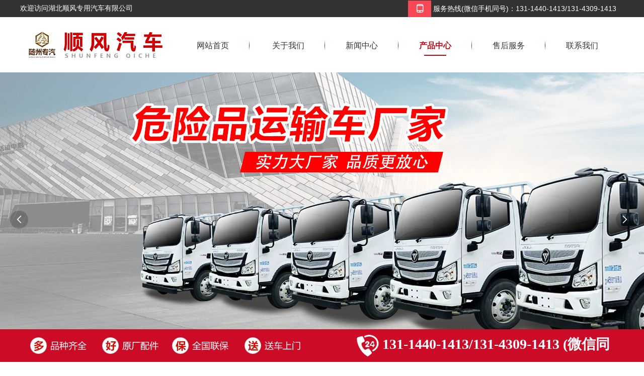

--- FILE ---
content_type: text/html; charset=UTF-8
request_url: http://www.hbsfqc.com/show-12-509-108.html
body_size: 20335
content:
<!DOCTYPE html><head>
<!-- 主要css开始 -->
<meta http-equiv="Content-Type" content="text/html; charset=UTF-8">
<meta name="renderer" content="webkit">
<meta http-equiv="X-UA-Compatible" content="IE=edge,chrome=1">
<meta name="viewport" content="width=device-width, initial-scale=1, maximum-scale=1">
<title>湖北顺风专用汽车有限公司-福田奥铃医疗废物转运车（3360）</title>
<meta content="湖北顺风专用汽车有限公司" name="keywords" />
<meta content="湖北顺风专用汽车有限公司" name="description" />
<link rel="stylesheet" type="text/css" href="/layui/css/layui.css" media="all">
<link rel="stylesheet" type="text/css" href="/theme/wn10001/css/wncss.css" media="all">
<!-- 主要css结束 -->
</head>
<body>


<div class="layui-fluid wtop-nsnav-bg">
  <div class="layui-main">
    <div class="layui-row">
      <div class="layui-col-xs5">
        <p class="color-white">欢迎访问湖北顺风专用汽车有限公司</p>
      </div>
      <div class="layui-col-xs7 tright">
        <p class="wtop-nsnav-usbg tcenter fw layui-inline plr15"><a href="/list-10-103-1.html" class="wwlink"><i class="layui-icon layui-icon-cellphone-fine"></i></a></p>
        <p class="layui-inline color-white mr15">服务热线(微信手机同号)：131-1440-1413/131-4309-1413     </p>
      </div>
    </div>
  </div>
</div>

<div class="layui-fluid">
  <div class="layui-main">
    <div class="layui-row logo-nav mtop15">
      <div class="layui-col-xs3">
        <div class="logo">
          <a href="/">
            <img src="/theme/wn10001/img/logo.png" />
          </a>
        </div>
      </div>
      <div class="layui-col-xs9">
        <div id="menu">
          <ul id="nav" class="tcenter">
            <li class="wnlevel"><span><a href="/" title="网站首页">网站首页</a></span></li>
            <li class="wnlevel" id="hmenu10"><span><a href="/list-10-10-1.html">关于我们</a></span>
  <ul>
    <p class="wntriangle"></p>
    
    <li><a href="/list-10-100-1.html">企业文化</a></li>
    
    <li><a href="/list-10-101-1.html">售后服务</a></li>
    
    <li><a href="/list-10-102-1.html">购车流程</a></li>
    
  </ul>
</li><li class="wnlevel" id="hmenu11"><span><a href="/list-11-11-1.html">新闻中心</a></span>
  <ul>
    <p class="wntriangle"></p>
    
    <li><a href="/list-11-111-1.html">行业动态</a></li>
    
    <li><a href="/list-11-112-1.html">技术资料</a></li>
    
    <li><a href="/list-11-114-1.html">视频展示</a></li>
    
    <li><a href="/list-11-113-1.html">客户案例</a></li>
    
    <li><a href="/list-11-110-1.html">公司新闻</a></li>
    
  </ul>
</li><li class="wnlevel" id="hmenu12"><span><a href="/list-12-12-1.html">产品中心</a></span>
  <ul>
    <p class="wntriangle"></p>
    
    <li><a href="/list-12-12-1.html">产品中心</a></li>
    
  </ul>
</li><li class="wnlevel" id="hmenu101"><span><a href="/list-10-101-1.html">售后服务</a></span>
</li><li class="wnlevel" id="hmenu103"><span><a href="/list-10-103-1.html">联系我们</a></span>
</li>
          </ul>
        </div>
      </div>
    </div>
  </div>
</div>

<div class="layui-fluid">
  <div class="layui-row">
    <div class="layui-col-xs12">
      <div class="layui-carousel" id="carousel-img">
        <div carousel-item>
        
          <div>
            <img src="/public/uploads/202310/1696841185_516dc696ea9166988ca8.jpg">
           
          </div>
         
          <div>
            <img src="/public/uploads/202310/1696841186_6a9310a935566df68b62.jpg">
           
          </div>
         
          <div>
            <img src="/public/uploads/202601/1769139013_bb3a9c48f3c4fe023833.jpg">
           
          </div>
         
        </div>
      </div>
    </div>
 
  </div>
</div><div class="layui-fluid mtop30">
  <div class="layui-main">
    <div class="layui-row">
      <div class="layui-col-xs12">
        <span><i class="layui-icon layui-icon-location"></i> 您现在的位置：</span>
        <span class="layui-breadcrumb breadcrumb" lay-separator=">">
          <a href="/">首页</a>
          
          <a href="/list-12-12-1.html">产品中心</a>
          
          <a href="/list-12-509-1.html">医疗废物转运车</a>
          
        </span>
      </div>
      <div class="layui-col-xs12">
        <div class="winfon-details-con pall10">
          <div class="winfon-details">
            <div class="layui-row">
              <div class="layui-col-xs3">
                <div class="winfon-details-nav fsize16">
                  <div id="catmenu500" class="winfon-details-fnav mbottom5 lh52 pl15 fw fsize18"><a href="/list-12-500-1.html">爆破器材运输车</a> <i class="layui-icon layui-icon-right fr mr10 color-light-theme"></i></div>
<div id="catmenu511" class="winfon-details-fnav mbottom5 lh52 pl15 fw fsize18"><a href="/list-12-511-1.html">应急救险车</a> <i class="layui-icon layui-icon-right fr mr10 color-light-theme"></i></div>
<div id="catmenu509" class="winfon-details-fnav mbottom5 lh52 pl15 fw fsize18"><a href="/list-12-509-1.html">医疗废物转运车</a> <i class="layui-icon layui-icon-right fr mr10 color-light-theme"></i></div>
<div id="catmenu502" class="winfon-details-fnav mbottom5 lh52 pl15 fw fsize18"><a href="/list-12-502-1.html">易燃液体运输车</a> <i class="layui-icon layui-icon-right fr mr10 color-light-theme"></i></div>
<div id="catmenu503" class="winfon-details-fnav mbottom5 lh52 pl15 fw fsize18"><a href="/list-12-503-1.html">易燃固体运输车</a> <i class="layui-icon layui-icon-right fr mr10 color-light-theme"></i></div>
<div id="catmenu504" class="winfon-details-fnav mbottom5 lh52 pl15 fw fsize18"><a href="/list-12-504-1.html">氧化物品运输车</a> <i class="layui-icon layui-icon-right fr mr10 color-light-theme"></i></div>
<div id="catmenu505" class="winfon-details-fnav mbottom5 lh52 pl15 fw fsize18"><a href="/list-12-505-1.html">毒性物品运输车</a> <i class="layui-icon layui-icon-right fr mr10 color-light-theme"></i></div>
<div id="catmenu501" class="winfon-details-fnav mbottom5 lh52 pl15 fw fsize18"><a href="/list-12-501-1.html">易燃气体运输车</a> <i class="layui-icon layui-icon-right fr mr10 color-light-theme"></i></div>
<div id="catmenu507" class="winfon-details-fnav mbottom5 lh52 pl15 fw fsize18"><a href="/list-12-507-1.html">腐蚀性物品运输车</a> <i class="layui-icon layui-icon-right fr mr10 color-light-theme"></i></div>
<div id="catmenu508" class="winfon-details-fnav mbottom5 lh52 pl15 fw fsize18"><a href="/list-12-508-1.html">杂项危险品运输车</a> <i class="layui-icon layui-icon-right fr mr10 color-light-theme"></i></div>
<div id="catmenu510" class="winfon-details-fnav mbottom5 lh52 pl15 fw fsize18"><a href="/list-12-510-1.html">气瓶运输车</a> <i class="layui-icon layui-icon-right fr mr10 color-light-theme"></i></div>

                </div>
              </div>
              <div class="layui-col-xs9">
                <div class="winfon-details-contents pall20">
                  <div class="layui-row layui-col-space20">
                    <div class="layui-col-xs6">
                      <div class="layui-tab tabs layui-tab-brief tabs-brief">
                        <div class="layui-tab-content tabs-content">
                          
                          <div class="layui-tab-item"><img src="/public/uploads/202310/1696840004_fa95b0ab673313ad6d62.jpg" alt="福田奥铃医疗废物转运车（3360）"></div>
                          
                          <div class="layui-tab-item"><img src="/public/uploads/202310/1696840004_49536797e0f0b05a93c3.jpg" alt="福田奥铃医疗废物转运车（3360）"></div>
                          
                          <div class="layui-tab-item"><img src="/public/uploads/202310/1696840004_ce9d60e7e4951b05b330.jpg" alt="福田奥铃医疗废物转运车（3360）"></div>
                          
                          <div class="layui-tab-item"><img src="/public/uploads/202310/1696840004_b04a0ffe737127df290b.jpg" alt="福田奥铃医疗废物转运车（3360）"></div>
                          
                        </div>
                        <ul class="layui-tab-title tabs-title">
                          
                          <li><img src="/public/uploads/202310/1696840004_fa95b0ab673313ad6d62.jpg" alt="福田奥铃医疗废物转运车（3360）"></li>
                          
                          <li><img src="/public/uploads/202310/1696840004_49536797e0f0b05a93c3.jpg" alt="福田奥铃医疗废物转运车（3360）"></li>
                          
                          <li><img src="/public/uploads/202310/1696840004_ce9d60e7e4951b05b330.jpg" alt="福田奥铃医疗废物转运车（3360）"></li>
                          
                          <li><img src="/public/uploads/202310/1696840004_b04a0ffe737127df290b.jpg" alt="福田奥铃医疗废物转运车（3360）"></li>
                          
                        </ul>
                      </div>
                    </div>
                    <div class="layui-col-xs6">
                      <h2 class="lh52">福田奥铃医疗废物转运车（3360）</h2>
                      <h3 class="lh42">医疗废物转运车</h3>
                      <hr>
                      <div class="contact-list4 fsize16 wxewm">
                        <i class="layui-icon layui-icon-home"></i> 欢迎垂询：聂经理 <br>
                        <i class="layui-icon layui-icon-cellphone"></i> 电话：<span class="fsize18 fw">131-1440-1413</span><br>
                        <i class="layui-icon layui-icon-cellphone"></i> 电话：<span class="fsize18 fw">131-4309-1413     </span><br>
                        <i class="layui-icon layui-icon-website"></i> 网址：<a href="http://www.hbsfqc.com">http://www.hbsfqc.com</a><br>
                        <i class="layui-icon layui-icon-location"></i> 地址：随州市曾都区两水三路119号
                      </div>
                    </div>
                  </div>
                  <div class="layui-row">
                    <div class="layui-col-xs12">
                      <div class="panel ptb20">
                        <div class="panel-title fsize18 lh22 color-white fw">详细参数</div>
                      </div>
                    </div>
                    <div class="layui-col-xs12 details-table  ">
                      <table><thead><tr><th colspan="4"><b>顺风智造牌SFZ5082XYYB6医疗废物转运车</b></th></tr></thead><tbody><tr><td>车辆名称:</td><td>医疗废物转运车</td><td>公告型号:</td><td>SFZ5082XYYB6</td></tr><tr><td>公告批次:</td><td>358</td><td>发布日期:</td><td>20220720</td></tr><tr><td>产品号:</td><td>ARX3377G052</td><td>目录序号:</td><td>(十七)201</td></tr><tr><td>中文品牌:</td><td>顺风智造牌</td><td>底盘型号:</td><td>BJ1088VEJEA-FK</td></tr><tr><td>企业名称:</td><td>湖北顺风专用汽车有限公司</td><td>免征:</td><td></td></tr><tr><td>企业地址:</td><td>湖北省随州市曾都区经济开发区两水三路119号</td><td>燃油:</td><td><br/></td></tr><tr><td>生产地址:</td><td>湖北省随州市曾都区经济开发区两水三路119号</td><td>环保:</td><td><br/></td></tr></tbody><thead><tr><th colspan="4">免检说明</th></tr></thead><tbody><tr><td>免检:</td><td></td><td>免检有效期止:</td><td></td></tr></tbody><thead><tr><th colspan="4">公告状态</th></tr></thead><tbody><tr><td>公告状态:</td><td></td><td>公告生效期止:</td><td></td></tr></tbody><thead><tr><th colspan="4"><p>顺风智造牌SFZ5082XYYB6医疗废物转运车主要技术参数</p></th></tr></thead><tbody><tr><td>外形尺寸:</td><td>5995×2280,2345×3160,2960(mm)</td><td>货箱尺寸:</td><td>4100,4020×2200,2100×2000,1920,1800,1720(mm)</td></tr><tr><td>总质量:</td><td>8275(Kg)</td><td>载质量利用系数:</td><td></td></tr><tr><td>整备质量:</td><td>4080,3860(Kg)</td><td>额定载质量:</td><td>4000,4220(Kg)</td></tr><tr><td>挂车质量:</td><td>(Kg)</td><td>半挂鞍座:</td><td></td></tr><tr><td>驾驶室:</td><td></td><td>前排乘客:</td><td>3(人)</td></tr><tr><td>额定载客：</td><td>(人)</td><td>防抱死系统：</td><td>有</td></tr><tr><td>接近角/离去角：</td><td>13/14(°)</td><td>前悬/后悬：</td><td>1130/1505,1110/1525(mm)</td></tr><tr><td>轴荷：</td><td>3000/5275</td><td>轴距：</td><td>3360,3800,4200(mm)</td></tr><tr><td>轴数：</td><td>2</td><td>**车速：</td><td>80(km/h)</td></tr><tr><td>油耗：</td><td>16.2,16.2(L/100Km)</td><td>弹簧片数：</td><td>9/8+6,3/4+3,3/8+6</td></tr><tr><td>轮胎数：</td><td>6(个)</td><td>轮胎规格：</td><td>7.50R16LT 14PR,8.25R16LT 14PR</td></tr><tr><td>前轮距：</td><td>1705,1730(mm)</td><td>后轮距：</td><td>1615,1630,1715,1800(mm)</td></tr><tr><td>制动前：</td><td></td><td>制动后：</td><td></td></tr><tr><td>制操前：</td><td></td><td>制操后：</td><td></td></tr><tr><td>转向形式：</td><td>方向盘</td><td>起动方式：</td><td></td></tr><tr><td>Vin车辆识别代码:</td><td colspan="3">LVBV4JBB×××××××××</td></tr></tbody><thead><tr><th colspan="4">发动机参数</th></tr></thead><tbody><tr><td>发动机型号:</td><td>发动机生产企业</td><td>排量(ml)</td><td>功率(kw)/马力(PS):</td></tr><tr><td>F2.8NS6B156</td><td>北京福田康明斯发动机有限公司</td><td>2780</td><td>115/156</td></tr><tr><td>F3.8NS6B156</td><td>北京福田康明斯发动机有限公司</td><td>3800</td><td>115/156</td></tr><tr><td>CY4SK261</td><td>东风朝阳朝柴动力有限公司</td><td>3856</td><td>125/170</td></tr><tr><td>D30TCIF1</td><td>昆明云内动力股份有限公司</td><td>2977</td><td>125/170</td></tr><tr><td>D25TCIF1</td><td>昆明云内动力股份有限公司</td><td>2499</td><td>110/149</td></tr></tbody><thead><tr><th colspan="4">车辆燃料参数</th></tr></thead><tbody><tr><td>燃料种类:</td><td>柴油</td><td>依据标准:</td><td>GB17691-2018国Ⅵ</td></tr><tr><td>底盘排放标准</td><td colspan="3">国六</td></tr></tbody><thead><tr><th colspan="4">其他</th></tr></thead><tbody><tr><td colspan="4">厢体顶部封闭,不可开启;选装右侧箱体不开门,选装侧门型式及位置.选装冷藏机组;该车为危险货物运输车,运输物品类项号:6.1,6.2;仅采用前轮盘式制动器,前置排气管,子午线轮胎,限速装置的底盘,限速80km/h;转向轮安装爆胎应急防护装置;发动机/油耗申报值(L/100km)对应关系为:F3.8NS6B156/16.2,F2.8NS6B156/16.2。该车安装具有卫星定位功能的行驶记录仪.ABS系统**器型号/生产企业:ABS-E/威伯科汽车**系统(**)有限公司,ABS-VI·E/广州瑞立科密汽车电子股份有限公司,ABS系统型号:ABS8.8 ECU 24V;生产企业:东科克诺尔商用车制动系统(十堰)有限公司;侧防护Q235,螺栓连接;后防护Q235,焊接连接,后下部防护装置断面尺寸(宽×高):50×100(mm),离地高度:460mm;该车选装ETC车载装置.随底盘选装驾驶室,选装箱体外观.选装不同样式消毒液和废液收集箱.选装液压尾板,液压升降尾板收起状态水平长度为260mm,尾板质量为450kg.后防护材料为Q235,螺栓连接,后下部防护装置断面尺寸(直径):120(mm),离地高度:400mm.</td></tr></tbody><thead><tr><th colspan="4">反光标识参数</th></tr></thead><tbody><tr><td>标识企业:</td><td>浙江道明光学股份有限公司</td><td>标识**:</td><td>DM</td></tr><tr><td>标识型号</td><td colspan="3">VCDM-4</td></tr></tbody></table>
                      
                    </div>
                  </div>
                </div>
              </div>
            </div>
          </div>
        </div>
      </div>
    </div>
  </div>
</div><div class="layui-fluid footer">
  <div class="layui-main">
    <div class="layui-row tcenter">
      <div class="layui-col-xs12 lh52">
        <span class="layui-breadcrumb wwbreadcrumb " lay-separator="|" style="visibility: visible;">          
          <a href="/list-10-10-1.html">关于我们</a><a href="/list-11-11-1.html">新闻中心</a><a href="/list-12-12-1.html">产品中心</a><a href="/list-10-101-1.html">售后服务</a><a href="/list-10-103-1.html">联系我们</a>
        </span>
      </div>
      
      <div class="layui-col-xs12">
        <a class="wwlink">
          <span class="mlr10">销售经理：聂经理</span>
          <span class="mlr10">咨询热线：131-1440-1413</span>
          <span class="mlr10">咨询热线：131-4309-1413     </span>
          <span class="mlr10">公司地址：随州市曾都区两水三路119号</span>
        </a>
      </div>
      <div class="layui-col-xs12">
        <hr class="layui-border-black">
      </div>
      <div class="layui-col-xs12 pbottom15 tleft">
        <a class="wwlink">
          <span><p> </p><p>湖北顺风专用汽车有限公司位于编钟的出土之湖北随州,&nbsp;随州誉为:炎帝神农故里，编钟古乐之乡，**历史文化名城，**园林城市，**专用汽车之都,依托随州专用汽车之都的金字招牌从而跟随州各大改装厂建立了长期移稳定的合作关系对外同时跟全国汽车改装厂建立了稳定的合作关系,从而跟用户提供质量可靠,价格合理,售后有保证的各类专用汽车,我公司主要销售品牌包括东风系列、江铃系列、福田系列、解放系列等 各系列专用车。</p></span>
        </a>
      </div>
    </div>
  </div>
</div>
<div class="layui-fluid footer-copy fsize16 bgcolor-white">
  <div class="layui-main">
    <div class="layui-row lh52">
      <div class="layui-col-xs9">Copyright © 2021 版权所有<a class="mlr10" href="https://beian.miit.gov.cn/"> 鄂ICP备16021656号-1</a><a class="mlr10" href="http://www.hbsfqc.com">http://www.hbsfqc.com</a>湖北顺风专用汽车有限公司</div>
      <div class="layui-col-xs3 tright">技术支持：<a href="" class="">湖北度今</a></div>
    </div>
  </div>
</div>
<div class="bottomtel hidden-xs"> 
<div class="bottomteltxt">
<strong>131-1440-1413/131-4309-1413     (微信同号)</strong> </div>
</div>
<script src="/layui/layui.js"></script>

<script>
layui.use(['element', 'layer', 'util','carousel', 'jquery', 'flow','form'], function(){
  var element = layui.element
  ,layer = layui.layer
  ,util = layui.util
	,carousel = layui.carousel
	,flow = layui.flow
	,form = layui.form
  ,$ = layui.$;
	flow.lazyimg();	
	
//此处放模块执行所需的js代码	

var lengnavli = $("#nav > li").length;
var navliwidth = 900/lengnavli - 4;
$("#nav > li").css("width", navliwidth);

$(function(){
  $("li.wnlevel").mousemove(function() {
    $(this).addClass("active");
    $(this).find("ul").slideDown()
  });
  $("li.wnlevel").mouseleave(function() {
    $(this).removeClass("active");
    $(this).find("ul").slideUp("fast")
  });
});

carousel.render({
  elem: '#carousel-img',
  width: '100%',
  arrow: 'always',
  height: '587px'
});

var urlp = window.location.pathname;
if(urlp.length !== 0){
  var urlpn = urlp.substring(1,(urlp.length - 5));
  var urlpn_arr = urlpn.split('-');
  var urldtype = urlpn_arr[1];
  var urlccat = urlpn_arr[2];
  if($("#hmenu" + urlccat).length !==0){
    $("#hmenu" + urlccat).addClass("on");
  }else{
    $("#hmenu" + urldtype).addClass("on");
  }
  $("#catmenu" + urlccat).addClass("on");
}

$('.newsimg1').css("display","block");

if($('.newstime').length > 0){
  $('.newstime').each(function(){
    var newstime = $(this).find('p').html();
    var newstimestrArray = newstime.split('-');
    $(this).find('h3').text(newstimestrArray[2]);
    $(this).find('h4').text(newstimestrArray[0]+"-"+newstimestrArray[1]);
  });
}

$('.layui-tab li').eq(0).addClass('layui-this');
$('.layui-tab .layui-tab-content > div').eq(0).addClass('layui-show');
$(document).on('mouseenter', '.layui-tab li', function(){
  $(this).click();
});

//此处放模块执行所需的js代码
  
});
</script>



	<!-- 让IE8/9支持媒体查询，从而兼容栅格 -->
  	<!--[if lt IE 9]>
  	<script src="https://cdn.staticfile.org/html5shiv/r29/html5.min.js"></script>
  	<script src="https://cdn.staticfile.org/respond.js/1.4.2/respond.min.js"></script>
  <![endif]-->
</body>
</html>

--- FILE ---
content_type: text/css
request_url: http://www.hbsfqc.com/theme/wn10001/css/wncss.css
body_size: 15188
content:
@charset "utf-8";
/* CSS Document @woniu*/
body, input, select, textarea, button {
    font-family: 'Microsoft Yahei',;
	font-size:14px;
}
.layui-fluid,
.layui-main{
  padding: 0px;
  line-height: 32px;
  min-width: 1200px;
  margin: 0 auto;
}
:root{
  --theme-color:#B80815;
  --light-theme-color:#F94855;
  --border-color:#D4D4D4;
  --white-color:#FFFFFF;
  --black-color:#000000;
  --deep-gray-color:#333333;
  --mid-gray-color:#666666;
  --light-gray-color:#999999;
  --special-color:#FFDC65;
  --other-color:#C76105;
  --bg-color:#EFF0F2;
}
.color-white{color: var(--white-color);}
.color-deep-gray{color: var(--deep-gray-color);}
.color-light-gray{color: var(--light-gray-color);}
.color-theme{color: var(--theme-color);}
.color-light-theme{color: var(--light-theme-color);}

.ptop5{padding-top: 5px;}
.ptop10{padding-top: 10px;}
.ptop15{padding-top: 15px;}
.ptop20{padding-top: 20px;}
.ptop30{padding-top: 30px;}
.ptop50{padding-top: 50px;}
.pbottom5{padding-bottom: 5px;}
.pbottom10{padding-bottom: 10px;}
.pbottom15{padding-bottom: 15px;}
.pbottom20{padding-bottom: 20px;}
.ptb5{padding-top:5px; padding-bottom: 5px;}
.ptb10{padding-top:10px; padding-bottom: 10px;}
.ptb15{padding-top:15px; padding-bottom: 15px;}
.ptb20{padding-top:20px; padding-bottom: 20px;}
.ptb30{padding-top:30px; padding-bottom: 30px;}
.ptb50{padding-top:50px; padding-bottom: 50px;}

.pl5{padding-left: 5px;}
.pl10{padding-left: 10px;}
.pl15{padding-left: 15px;}
.pl20{padding-left: 20px;}
.pr5{padding-right: 5px;}
.pr10{padding-right: 10px;}
.pr15{padding-right: 15px;}
.pr20{padding-right: 20px;}
.plr5{padding-left:5px;padding-right:5px;}
.plr10{padding-left:10px;padding-right:10px;}
.plr15{padding-left:15px;padding-right:15px;}
.plr20{padding-left:20px;padding-right:20px;}

.pall5{padding: 5px;}
.pall10{padding: 10px;}
.pall15{padding: 15px;}
.pall20{padding: 20px;}

.mtop5{margin-top: 5px;}
.mtop10{margin-top: 10px;}
.mtop15{margin-top: 15px;}
.mtop20{margin-top: 20px;}
.mtop30{margin-top: 30px;}
.mtop50{margin-top: 50px;}
.mbottom5{margin-bottom: 5px;}
.mbottom10{margin-bottom: 10px;}
.mbottom15{margin-bottom: 15px;}
.mbottom20{margin-bottom: 20px;}
.mtb5{margin-top: 5px; margin-bottom: 5px;}
.mtb10{margin-top: 10px; margin-bottom: 10px;}
.mtb15{margin-top: 15px; margin-bottom: 15px;}
.mtb20{margin-top: 20px; margin-bottom: 20px;}
.mtb30{margin-top: 30px; margin-bottom: 30px;}

.ml5{margin-left: 5px;}
.ml10{margin-left: 10px;}
.ml15{margin-left: 15px;}
.ml20{margin-left: 20px;}
.mr5{margin-right: 5px;}
.mr10{margin-right: 10px;}
.mr15{margin-right: 15px;}
.mr20{margin-right: 20px;}
.mlr5{margin-left: 5px; margin-right: 5px;}
.mlr10{margin-left: 10px; margin-right: 10px;}
.mlr15{margin-left: 15px; margin-right: 15px;}
.mlr20{margin-left: 20px; margin-right: 20px;}

.mall5{margin: 5px;}
.mall10{margin: 10px;}
.mall15{margin: 15px;}
.mall20{margin: 20px;}

.wwbreadcrumb a,
.wwbreadcrumb a:hover,
.wwbreadcrumb span[lay-separator]{color: var(--white-color)!important;}
.breadcrumb a,
.breadcrumb span[lay-separator]{color: var(--mid-gray-color)!important;}
.breadcrumb a:hover{color: var(--theme-color)!important;}

a.bwlink{color: var(--black-color);}
a.wlink,
a.wwlink,
a.wwlink:hover,
a.bwlink:hover{color: var(--white-color);}
a.dglink{color: var(--deep-gray-color);}
a.mglink{color: var(--mid-gray-color);}
a.lglink{color: var(--light-gray-color);}
a.clink,
a:hover{color: var(--theme-color);}

.fr{float: right;}
.fl{float: left;}

.fw{font-weight: bold;}
.fn{font-weight: normal;}

.tleft{text-align: left;}
.tright{text-align: right;}
.tcenter{text-align: center;}

.lh22{line-height: 22px;}
.lh32{line-height: 32px;}
.lh42{line-height: 42px;}
.lh52{line-height: 52px;}
.lh62{line-height: 62px;}
.lh72{line-height: 72px;}
.lh82{line-height: 82px;}

.fsize12{font-size: 12px;}
.fsize16{font-size: 16px;}
.fsize18{font-size: 18px;}
.fsize20{font-size: 20px;}
.fsize22{font-size: 22px;}
.fsize24{font-size: 24px;}
.fsize26{font-size: 26px;}
.fsize30{font-size: 30px;}
.fsize32{font-size: 32px;}
.fsize36{font-size: 36px;}
.fsize40{font-size: 40px;}


.imgbfb{width: 100%;}
.imgbf80{width: 80%;}
.imgbf60{width: 60%;}
.imgbf40{width: 40%;}
.imgh140{height: 140px;}
.imgh160{height: 160px;}
.imgh180{height: 180px;}
.imgh200{height: 200px;}

.imgwbfb img{width: 100%;}
.fixh180 img{height: 180px;}
.fixh200 img{height: 200px;}
.fixh215 img{height: 215px;}
.fixh255 img{height: 255px;}

.elip4,
.elip3,
.elip2{
  overflow: hidden;
  text-overflow: ellipsis;
  display: -webkit-box;
  -webkit-box-orient: vertical;
}
.elip4{-webkit-line-clamp: 4;}
.elip3{-webkit-line-clamp: 3;}
.elip2{-webkit-line-clamp: 2;}

.hideelement{display: none;}

.enlargeimg{overflow: hidden;}
.enlargeimg img{transition: all .5s;}
.enlargeimg:hover img{
  transform: scale(1.1);
  transition: all .5s;
}

.bordersb1{border-bottom: 1px solid var(--border-color);}
.bordersb2{border-bottom: 2px solid var(--border-color);}
.borderdb1{border-bottom: 1px dashed var(--border-color);}
.borderdb2{border-bottom: 2px dashed var(--border-color);}

.borderdall1{border: 1px dashed var(--border-color);}
.bordersall1{border: 1px solid var(--border-color);}

.borderstb1{
  border-width: 1px 0;
  border-style: solid;
  border-color: var(--border-color);
}
.borderdtb1{
  border-width: 1px 0;
  border-style: dashed;
  border-color: var(--border-color);
}

.borderall-double3{border: 3px double var(--border-color);}
.borderb3-double3{
  border-width: 0 0 3px 0;
  border-style: double;
  border-color: var(--border-color);
}

hr {
	border-bottom: 1px solid var(--border-color) !important;
}

.details-table table{
  width: 100%;
  border-collapse: collapse;
  word-wrap: break-word; word-break: break-all;
}
.details-table th,
.details-table td{
  
  border: 1px solid var(--border-color);padding-left: 10px; width:20%;
}
.details-table table th,
.details-table table td:first-child{
  font-size: 14px;
  line-height: 42px;
  text-align: center;
  font-weight: bold;
}
.details-table img{
  width: 100%;
  margin: 5px 0;
}


.details-table table td:nth-child(3n) { width: 20%;}

.wtop-nsnav-bg{background-color: var(--deep-gray-color);}
.wtop-nsnav-usbg{background-color: var(--light-theme-color);}

.logo-nav{height:95px;}
.logo-nav .logo img{margin-top:14px;}
#menu{
  height:95px;
  position:relative;
  z-index:10;
  top:-6px;
}
.wnlevel{
  height:95px; 
  display:inline-block;
  position:relative;
}
.wnlevel:not(:last-child)::after{
  content:''; 
  height: 95px; 
  width: 1px; 
  background:linear-gradient(to top,var(--white-color) 40%,var(--theme-color),var(--white-color) 60%);
  position:absolute;
  right: 0;top: 0;
}
.wnlevel span a{
  height:95px; 
  line-height:95px; 
  display:block;
  font-size:16px;
}
.wnlevel span a:hover,
.wnlevel.on span a{
  color:var(--theme-color);
  font-weight:bold;
}
.wnlevel.on span a::after{
  content: '';
  position: absolute;
  top:70%;
  left: 0;
  right: 0;
  margin: 0 auto;
  width: 30%;
  height: 2px;
  background: var(--theme-color);
}
.wnlevel ul {
  display:none; 
  position:absolute;
  left: 0;
  right: 0;
  margin: 0 auto;
  top: 81px;
  z-index: 100;
}
.wnlevel li {
  height:40px;
  line-height:40px;
  background-color:var(--theme-color); 
  width:100%;
  cursor:pointer;
}
.wnlevel li:not(:last-child){margin-bottom: 1px;}
.wnlevel li a{color:var(--white-color);}
.wnlevel li:hover{background:var(--light-theme-color);}
.wntriangle{  
  position: relative;
  margin: 0 auto;
  width: 0;
  height: 0;
  border-style: solid;
  border-width: 20px;
  border-top-width: 0;
  border-color: transparent;
  border-bottom-color: var(--theme-color);
}

.carousel-img div div{
  position: relative;
}
.carousel-lbcover{
  position: absolute;
  z-index:3; 
  left: 0; 
  right: 0; 
  bottom: 0;
  min-width: 1200px;
}
.carousel-tj{
  position: absolute;
  z-index: 4; 
  right: 15%; 
  width: 400px; 
  height: 400px; 
  top: 280px;
}
.carousel-bg{
   background-color: rgba(12,199,244,0.5); 
   z-index: 1; 
   position: absolute; 
   left: 0; right: 0; top: 0; bottom: 0;
}
.carousel-con{
  position: absolute;
  z-index: 2;
  top: 120px;
  left: 0;
  right: 0;
  margin: 0 auto;
  width: 1200px;
  height: 60%;
}
.carousel-info{
  position: relative;
}
.done {
  width: 25px;
  height: 25px;
  background: var(--light-theme-color);
  border: 2px solid var(--white-color);
}
.done::after {
  content: '';
  position: absolute;
  border-color: var(--theme-color);
  border-style: solid;
  border-width: 0 5px 5px 0;
  width: 15px;
  height: 32px;
  top: -15px;
  left: 10px;
  transform: rotate(45deg);
}
.carousel-info .done,
.carousel-info p{
  display: inline-block;
}
.layui-anim {
	-webkit-animation-duration: 2s;
	animation-duration: 2s;
}

.wproduct-ncatimglist{
  height: 450px;
  background-color: var(--bg-color);
  position: relative;
}
.wproduct-ncatimglist img{
  position: absolute;
  bottom: 0;
}
.product-catimgbg{
  position: absolute;
  height: 100%;
  background: linear-gradient(to top,rgba(0,0,0,.8) 0,transparent 50%);
  left: 0;
  right: 0;
  transition: all .5s;
}
.product-catimginfo{
  position: absolute;
  height: 15%;
  left: 0;
  right: 0;
  bottom: 0;
  transition: all .5s;
}
.product-catimginfo p{
  display: none;
  border: 1px solid var(--white-color);
  padding: 2px 5px;
  width: 40%;
  margin: 2%;
  transition: all .5s;
}
.product-catimginfo p:hover{
  background-color: var(--light-theme-color);
}
.wproduct-ncatimglist:hover .product-catimgbg{
  background-color: rgba(0,0,0,.4);
  transition: all .5s;
}
.wproduct-ncatimglist:hover .product-catimginfo{
  height: 50%;
  transition: all .5s;
}
.wproduct-ncatimglist:hover .product-catimginfo p{
  display: inline-block;
  transition: all .5s;
}
.wproduct-ncatimglist:hover .product-catimginfo h2{
  font-weight: bold;
}
.pcat-txtnav-big{
  display: inline-block;
  background-color: var(--theme-color);
  border: 1px solid var(--theme-color);
  margin-right: 8px;
  position: relative;
  min-width: 140px;
}
.pcat-txtnav-big::after {
  content: '';
  position: absolute;
  right: -10px;
  top: 6px;
  border-bottom: 10px solid transparent;
  border-top: 10px solid transparent;
  border-left: 10px solid var(--theme-color);
  z-index: 55555;
}
.pcat-txtnav-son{
  display: inline-block;
  border: 1px solid var(--light-gray-color);
  margin-right:8px;
}

.fp-product{
  width: 100%;
  height: 265px;
  overflow: hidden;
  background-color: var(--bg-color);
}
.fp-p-img{
  height: 212px;
  overflow:hidden;
}
.fp-p-img img{min-height: 212px;}
.fp-p-info{
  background-color: var(--bg-color);
  transition: all .5s;
}
.fp-p-more{display: none;}
.fp-product:hover .fp-p-info{
  transition: all .5s;
  transform: translateY(-50px);
  height: calc( + 50px);
}
.fp-product:hover .fp-p-more{
  display: block;
  transition: all .5s;
}
.wgood-content-bgn{background-color: var(--bg-color);}

.waboutn-bg{background: url(../img/ab_bgx.jpg) bottom center no-repeat;}
.waboutn-fieldset{
  border-width: 1px 0 0; 
  border-color: var(--border-color);
}
.waboutn-img{background: linear-gradient(-90deg,var(--theme-color),var(--light-theme-color));}
.waboutn-img img{transform: translateX(-20px) translateY(-20px);}
.waboutn-soncat{
  width: calc(100% + 120px); 
  background-color: var(--white-color); 
  box-shadow: 1px 2px 4px 2px var(--light-gray-color); 
  position: absolute; 
  z-index: 5555;
}
.waboutn-soncat div{width: calc(100%/5.5);}
.waboutn-soncat div:not(:last-child){
  border-right: 1px solid;
  border-image: linear-gradient(var(--white-color) 10%, var(--mid-gray-color), var(--white-color) 90%) 0 30 0 0;
}

.panel-title{
background-color: var(--theme-color);
border-radius: 10px 10px 0 0;
padding: 10px 0 10px 20px;
}
.product-ctree{
}
.product-ctree li,
.product-ctree-dadcat{
padding-left: 20px;
margin: 5px 0;
border-left: 5px solid var(--theme-color);
transition: all .5s;
}
.product-ctree-dadcat{
background-color: var(--other-color);
}
.product-ctree li{
background-color: var(--bg-color);
}
.product-ctree-dadcat:hover,
.product-ctree li:hover{
border-color: var(--light-theme-color);
padding-left: 30px;
}

.tabs{margin: 0px;}
.tabs-brief>.layui-tab-more li.layui-this:after,
.tabs-brief>.tabs-title .layui-this:after {
  height: 78px;
  border:1px solid #C9033B;
}
.tabs-brief[overflow]>.tabs-title .layui-this:after {top: 0px}
.tabs-title {
  margin-top: 5px;
  height: 78px; 
  border: none;
}
.tabs-title li {
  height: 78px;
  padding: 2px;
}
.tabs-title li:not(:first-child) {margin-left: 3.2px;}
.tabs-title li img{height: 74px;}
.tabs-content{padding: 0px;}
.tabs-content .layui-tab-item img{width: 100%;}

.contact-list4{
  padding:0 0 20px 0;
  line-height: 32px;
}
.contact-list4 span{color: red;}


.winfon-details-con{background-color: #F8F8F8;}
.winfon-details-contents{border: 1px solid var(--border-color); min-height: 500px;}
.winfon-details-title p{border-left: 6px solid var(--other-color); height: 20px;margin-right: 8px;}
.winfon-details-fnav,
.winfon-details-fnav a{position: relative; }
.winfon-details-fnav a::after{content: '';position: absolute; bottom: -6px; left: 0; width: 100%; height: 3px; background-color:var(--light-theme-color); z-index: 5;}
.winfon-details-nav-one {position: relative; background: var(--bg-color);}
.winfon-details-nav .on,
.winfon-details-fnav:hover,
.winfon-details-nav-one:hover {background: var(--light-theme-color);}
.winfon-details-nav .on a,
.winfon-details-fnav:hover a,
.winfon-details-nav-one:hover a{color: var(--white-color);}
.winfon-details-nav .on::after,
.winfon-details-fnav:hover::after,
.winfon-details-nav-one:hover::after {
  content: '';
  position: absolute;
  right: -10px;
  top: 0;
  bottom: 0;
  height: 0;
  margin: auto 0;
  border-bottom: 10px solid transparent;
  border-top: 10px solid transparent;
  border-left: 10px solid var(--light-theme-color);
  z-index: 3;
}

.info-list-time{background-color: var(--bg-color);}
.wpagingn a,
.wpagingn span{
  padding: 0 10px;
  line-height: 42px;
  font-size: 16px;
  color: var(--deep-gray-color);
}
.wpagingn a:hover,
.wpagingn .cpage{color: var(--theme-color);}

.section-title div{
  border-bottom:1px solid var(--light-gray-color);
  padding: 0 0 5px 0;
}
.section-title div span{
  padding-bottom: 10px;
  border-bottom: 3px solid var(--deep-red-color);
}

.infosection-title div,
.infosection-title p{
  border-bottom:1px solid var(--light-gray-color);
  width: 48%;
  display: inline-block;
}
.infosection-title div{padding: 0 0 5px 20px;}
.infosection-title div span{
  padding-bottom: 10px;
  border-bottom: 3px solid var(--deep-red-color);
}

.info-list li {
  border-bottom: 1px dotted var(--light-gray-color);
}
.info-list i{
  font-size: 12px;
  color: var(--deep-red-color);
}
.footer {background-color: var(--deep-gray-color);}

.wxewm {background: url(../img/wxewm.jpg) right no-repeat;}
.nytable table  { width:100%;}

.bottomtel{ width: 100%; background: #cc0c27; height: 65px; position: fixed; z-index: 900; bottom: 0; font: bold 24px/48px "";}
.bottomteltxt{ background: url(../img/bottomtel.png) left top no-repeat; color: #fff; height: 53px; width: 480px; margin: 5px auto; padding-left: 720px; }
.bottomteltxt strong{ font-size: 28px;  line-height: 50px; float: left; padding-right: 20px;}
